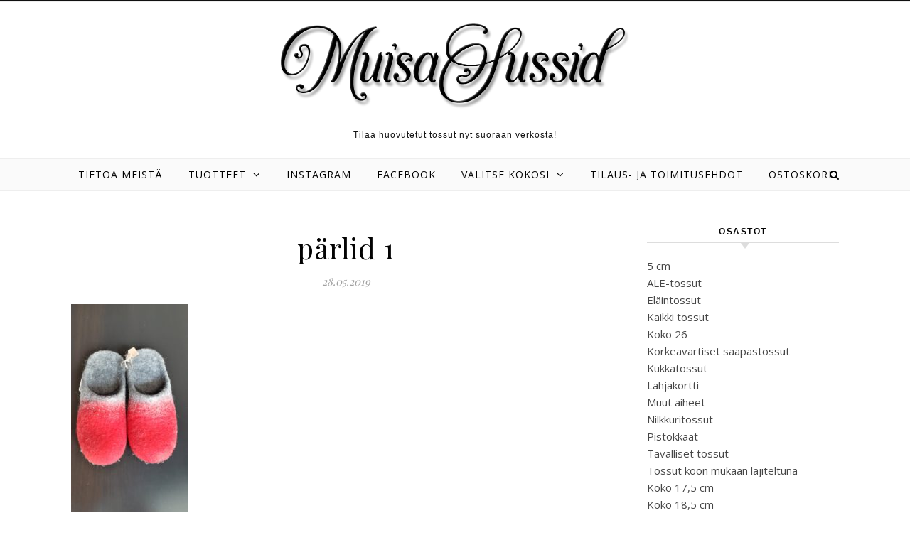

--- FILE ---
content_type: text/html; charset=UTF-8
request_url: https://muisasussid.com/parlid-1-2/
body_size: 15013
content:
<!DOCTYPE html>
<html lang="fi">
<head>
<meta charset="UTF-8">
<meta name="viewport" content="width=device-width, initial-scale=1.0" />
<link rel="profile" href="http://gmpg.org/xfn/11">
<title>pärlid 1 &#8211; MuisaSussid</title>
<meta name='robots' content='max-image-preview:large' />
<link rel='dns-prefetch' href='//stats.wp.com' />
<link rel='dns-prefetch' href='//fonts.googleapis.com' />
<link rel='dns-prefetch' href='//v0.wordpress.com' />
<link rel="alternate" type="application/rss+xml" title="MuisaSussid &raquo; syöte" href="https://muisasussid.com/feed/" />
<link rel="alternate" type="application/rss+xml" title="MuisaSussid &raquo; kommenttien syöte" href="https://muisasussid.com/comments/feed/" />
<link rel="alternate" type="application/rss+xml" title="MuisaSussid &raquo; pärlid 1 kommenttien syöte" href="https://muisasussid.com/feed/?attachment_id=507" />
<link rel="alternate" title="oEmbed (JSON)" type="application/json+oembed" href="https://muisasussid.com/wp-json/oembed/1.0/embed?url=https%3A%2F%2Fmuisasussid.com%2Fparlid-1-2%2F" />
<link rel="alternate" title="oEmbed (XML)" type="text/xml+oembed" href="https://muisasussid.com/wp-json/oembed/1.0/embed?url=https%3A%2F%2Fmuisasussid.com%2Fparlid-1-2%2F&#038;format=xml" />
<style id='wp-img-auto-sizes-contain-inline-css' type='text/css'>
img:is([sizes=auto i],[sizes^="auto," i]){contain-intrinsic-size:3000px 1500px}
/*# sourceURL=wp-img-auto-sizes-contain-inline-css */
</style>
<style id='wp-emoji-styles-inline-css' type='text/css'>

	img.wp-smiley, img.emoji {
		display: inline !important;
		border: none !important;
		box-shadow: none !important;
		height: 1em !important;
		width: 1em !important;
		margin: 0 0.07em !important;
		vertical-align: -0.1em !important;
		background: none !important;
		padding: 0 !important;
	}
/*# sourceURL=wp-emoji-styles-inline-css */
</style>
<style id='wp-block-library-inline-css' type='text/css'>
:root{--wp-block-synced-color:#7a00df;--wp-block-synced-color--rgb:122,0,223;--wp-bound-block-color:var(--wp-block-synced-color);--wp-editor-canvas-background:#ddd;--wp-admin-theme-color:#007cba;--wp-admin-theme-color--rgb:0,124,186;--wp-admin-theme-color-darker-10:#006ba1;--wp-admin-theme-color-darker-10--rgb:0,107,160.5;--wp-admin-theme-color-darker-20:#005a87;--wp-admin-theme-color-darker-20--rgb:0,90,135;--wp-admin-border-width-focus:2px}@media (min-resolution:192dpi){:root{--wp-admin-border-width-focus:1.5px}}.wp-element-button{cursor:pointer}:root .has-very-light-gray-background-color{background-color:#eee}:root .has-very-dark-gray-background-color{background-color:#313131}:root .has-very-light-gray-color{color:#eee}:root .has-very-dark-gray-color{color:#313131}:root .has-vivid-green-cyan-to-vivid-cyan-blue-gradient-background{background:linear-gradient(135deg,#00d084,#0693e3)}:root .has-purple-crush-gradient-background{background:linear-gradient(135deg,#34e2e4,#4721fb 50%,#ab1dfe)}:root .has-hazy-dawn-gradient-background{background:linear-gradient(135deg,#faaca8,#dad0ec)}:root .has-subdued-olive-gradient-background{background:linear-gradient(135deg,#fafae1,#67a671)}:root .has-atomic-cream-gradient-background{background:linear-gradient(135deg,#fdd79a,#004a59)}:root .has-nightshade-gradient-background{background:linear-gradient(135deg,#330968,#31cdcf)}:root .has-midnight-gradient-background{background:linear-gradient(135deg,#020381,#2874fc)}:root{--wp--preset--font-size--normal:16px;--wp--preset--font-size--huge:42px}.has-regular-font-size{font-size:1em}.has-larger-font-size{font-size:2.625em}.has-normal-font-size{font-size:var(--wp--preset--font-size--normal)}.has-huge-font-size{font-size:var(--wp--preset--font-size--huge)}.has-text-align-center{text-align:center}.has-text-align-left{text-align:left}.has-text-align-right{text-align:right}.has-fit-text{white-space:nowrap!important}#end-resizable-editor-section{display:none}.aligncenter{clear:both}.items-justified-left{justify-content:flex-start}.items-justified-center{justify-content:center}.items-justified-right{justify-content:flex-end}.items-justified-space-between{justify-content:space-between}.screen-reader-text{border:0;clip-path:inset(50%);height:1px;margin:-1px;overflow:hidden;padding:0;position:absolute;width:1px;word-wrap:normal!important}.screen-reader-text:focus{background-color:#ddd;clip-path:none;color:#444;display:block;font-size:1em;height:auto;left:5px;line-height:normal;padding:15px 23px 14px;text-decoration:none;top:5px;width:auto;z-index:100000}html :where(.has-border-color){border-style:solid}html :where([style*=border-top-color]){border-top-style:solid}html :where([style*=border-right-color]){border-right-style:solid}html :where([style*=border-bottom-color]){border-bottom-style:solid}html :where([style*=border-left-color]){border-left-style:solid}html :where([style*=border-width]){border-style:solid}html :where([style*=border-top-width]){border-top-style:solid}html :where([style*=border-right-width]){border-right-style:solid}html :where([style*=border-bottom-width]){border-bottom-style:solid}html :where([style*=border-left-width]){border-left-style:solid}html :where(img[class*=wp-image-]){height:auto;max-width:100%}:where(figure){margin:0 0 1em}html :where(.is-position-sticky){--wp-admin--admin-bar--position-offset:var(--wp-admin--admin-bar--height,0px)}@media screen and (max-width:600px){html :where(.is-position-sticky){--wp-admin--admin-bar--position-offset:0px}}

/*# sourceURL=wp-block-library-inline-css */
</style><link rel='stylesheet' id='wc-blocks-style-css' href='https://muisasussid.com/wp-content/plugins/woocommerce/assets/client/blocks/wc-blocks.css?ver=wc-9.6.1' type='text/css' media='all' />
<style id='global-styles-inline-css' type='text/css'>
:root{--wp--preset--aspect-ratio--square: 1;--wp--preset--aspect-ratio--4-3: 4/3;--wp--preset--aspect-ratio--3-4: 3/4;--wp--preset--aspect-ratio--3-2: 3/2;--wp--preset--aspect-ratio--2-3: 2/3;--wp--preset--aspect-ratio--16-9: 16/9;--wp--preset--aspect-ratio--9-16: 9/16;--wp--preset--color--black: #000000;--wp--preset--color--cyan-bluish-gray: #abb8c3;--wp--preset--color--white: #ffffff;--wp--preset--color--pale-pink: #f78da7;--wp--preset--color--vivid-red: #cf2e2e;--wp--preset--color--luminous-vivid-orange: #ff6900;--wp--preset--color--luminous-vivid-amber: #fcb900;--wp--preset--color--light-green-cyan: #7bdcb5;--wp--preset--color--vivid-green-cyan: #00d084;--wp--preset--color--pale-cyan-blue: #8ed1fc;--wp--preset--color--vivid-cyan-blue: #0693e3;--wp--preset--color--vivid-purple: #9b51e0;--wp--preset--gradient--vivid-cyan-blue-to-vivid-purple: linear-gradient(135deg,rgb(6,147,227) 0%,rgb(155,81,224) 100%);--wp--preset--gradient--light-green-cyan-to-vivid-green-cyan: linear-gradient(135deg,rgb(122,220,180) 0%,rgb(0,208,130) 100%);--wp--preset--gradient--luminous-vivid-amber-to-luminous-vivid-orange: linear-gradient(135deg,rgb(252,185,0) 0%,rgb(255,105,0) 100%);--wp--preset--gradient--luminous-vivid-orange-to-vivid-red: linear-gradient(135deg,rgb(255,105,0) 0%,rgb(207,46,46) 100%);--wp--preset--gradient--very-light-gray-to-cyan-bluish-gray: linear-gradient(135deg,rgb(238,238,238) 0%,rgb(169,184,195) 100%);--wp--preset--gradient--cool-to-warm-spectrum: linear-gradient(135deg,rgb(74,234,220) 0%,rgb(151,120,209) 20%,rgb(207,42,186) 40%,rgb(238,44,130) 60%,rgb(251,105,98) 80%,rgb(254,248,76) 100%);--wp--preset--gradient--blush-light-purple: linear-gradient(135deg,rgb(255,206,236) 0%,rgb(152,150,240) 100%);--wp--preset--gradient--blush-bordeaux: linear-gradient(135deg,rgb(254,205,165) 0%,rgb(254,45,45) 50%,rgb(107,0,62) 100%);--wp--preset--gradient--luminous-dusk: linear-gradient(135deg,rgb(255,203,112) 0%,rgb(199,81,192) 50%,rgb(65,88,208) 100%);--wp--preset--gradient--pale-ocean: linear-gradient(135deg,rgb(255,245,203) 0%,rgb(182,227,212) 50%,rgb(51,167,181) 100%);--wp--preset--gradient--electric-grass: linear-gradient(135deg,rgb(202,248,128) 0%,rgb(113,206,126) 100%);--wp--preset--gradient--midnight: linear-gradient(135deg,rgb(2,3,129) 0%,rgb(40,116,252) 100%);--wp--preset--font-size--small: 13px;--wp--preset--font-size--medium: 20px;--wp--preset--font-size--large: 36px;--wp--preset--font-size--x-large: 42px;--wp--preset--font-family--inter: "Inter", sans-serif;--wp--preset--font-family--cardo: Cardo;--wp--preset--spacing--20: 0.44rem;--wp--preset--spacing--30: 0.67rem;--wp--preset--spacing--40: 1rem;--wp--preset--spacing--50: 1.5rem;--wp--preset--spacing--60: 2.25rem;--wp--preset--spacing--70: 3.38rem;--wp--preset--spacing--80: 5.06rem;--wp--preset--shadow--natural: 6px 6px 9px rgba(0, 0, 0, 0.2);--wp--preset--shadow--deep: 12px 12px 50px rgba(0, 0, 0, 0.4);--wp--preset--shadow--sharp: 6px 6px 0px rgba(0, 0, 0, 0.2);--wp--preset--shadow--outlined: 6px 6px 0px -3px rgb(255, 255, 255), 6px 6px rgb(0, 0, 0);--wp--preset--shadow--crisp: 6px 6px 0px rgb(0, 0, 0);}:where(.is-layout-flex){gap: 0.5em;}:where(.is-layout-grid){gap: 0.5em;}body .is-layout-flex{display: flex;}.is-layout-flex{flex-wrap: wrap;align-items: center;}.is-layout-flex > :is(*, div){margin: 0;}body .is-layout-grid{display: grid;}.is-layout-grid > :is(*, div){margin: 0;}:where(.wp-block-columns.is-layout-flex){gap: 2em;}:where(.wp-block-columns.is-layout-grid){gap: 2em;}:where(.wp-block-post-template.is-layout-flex){gap: 1.25em;}:where(.wp-block-post-template.is-layout-grid){gap: 1.25em;}.has-black-color{color: var(--wp--preset--color--black) !important;}.has-cyan-bluish-gray-color{color: var(--wp--preset--color--cyan-bluish-gray) !important;}.has-white-color{color: var(--wp--preset--color--white) !important;}.has-pale-pink-color{color: var(--wp--preset--color--pale-pink) !important;}.has-vivid-red-color{color: var(--wp--preset--color--vivid-red) !important;}.has-luminous-vivid-orange-color{color: var(--wp--preset--color--luminous-vivid-orange) !important;}.has-luminous-vivid-amber-color{color: var(--wp--preset--color--luminous-vivid-amber) !important;}.has-light-green-cyan-color{color: var(--wp--preset--color--light-green-cyan) !important;}.has-vivid-green-cyan-color{color: var(--wp--preset--color--vivid-green-cyan) !important;}.has-pale-cyan-blue-color{color: var(--wp--preset--color--pale-cyan-blue) !important;}.has-vivid-cyan-blue-color{color: var(--wp--preset--color--vivid-cyan-blue) !important;}.has-vivid-purple-color{color: var(--wp--preset--color--vivid-purple) !important;}.has-black-background-color{background-color: var(--wp--preset--color--black) !important;}.has-cyan-bluish-gray-background-color{background-color: var(--wp--preset--color--cyan-bluish-gray) !important;}.has-white-background-color{background-color: var(--wp--preset--color--white) !important;}.has-pale-pink-background-color{background-color: var(--wp--preset--color--pale-pink) !important;}.has-vivid-red-background-color{background-color: var(--wp--preset--color--vivid-red) !important;}.has-luminous-vivid-orange-background-color{background-color: var(--wp--preset--color--luminous-vivid-orange) !important;}.has-luminous-vivid-amber-background-color{background-color: var(--wp--preset--color--luminous-vivid-amber) !important;}.has-light-green-cyan-background-color{background-color: var(--wp--preset--color--light-green-cyan) !important;}.has-vivid-green-cyan-background-color{background-color: var(--wp--preset--color--vivid-green-cyan) !important;}.has-pale-cyan-blue-background-color{background-color: var(--wp--preset--color--pale-cyan-blue) !important;}.has-vivid-cyan-blue-background-color{background-color: var(--wp--preset--color--vivid-cyan-blue) !important;}.has-vivid-purple-background-color{background-color: var(--wp--preset--color--vivid-purple) !important;}.has-black-border-color{border-color: var(--wp--preset--color--black) !important;}.has-cyan-bluish-gray-border-color{border-color: var(--wp--preset--color--cyan-bluish-gray) !important;}.has-white-border-color{border-color: var(--wp--preset--color--white) !important;}.has-pale-pink-border-color{border-color: var(--wp--preset--color--pale-pink) !important;}.has-vivid-red-border-color{border-color: var(--wp--preset--color--vivid-red) !important;}.has-luminous-vivid-orange-border-color{border-color: var(--wp--preset--color--luminous-vivid-orange) !important;}.has-luminous-vivid-amber-border-color{border-color: var(--wp--preset--color--luminous-vivid-amber) !important;}.has-light-green-cyan-border-color{border-color: var(--wp--preset--color--light-green-cyan) !important;}.has-vivid-green-cyan-border-color{border-color: var(--wp--preset--color--vivid-green-cyan) !important;}.has-pale-cyan-blue-border-color{border-color: var(--wp--preset--color--pale-cyan-blue) !important;}.has-vivid-cyan-blue-border-color{border-color: var(--wp--preset--color--vivid-cyan-blue) !important;}.has-vivid-purple-border-color{border-color: var(--wp--preset--color--vivid-purple) !important;}.has-vivid-cyan-blue-to-vivid-purple-gradient-background{background: var(--wp--preset--gradient--vivid-cyan-blue-to-vivid-purple) !important;}.has-light-green-cyan-to-vivid-green-cyan-gradient-background{background: var(--wp--preset--gradient--light-green-cyan-to-vivid-green-cyan) !important;}.has-luminous-vivid-amber-to-luminous-vivid-orange-gradient-background{background: var(--wp--preset--gradient--luminous-vivid-amber-to-luminous-vivid-orange) !important;}.has-luminous-vivid-orange-to-vivid-red-gradient-background{background: var(--wp--preset--gradient--luminous-vivid-orange-to-vivid-red) !important;}.has-very-light-gray-to-cyan-bluish-gray-gradient-background{background: var(--wp--preset--gradient--very-light-gray-to-cyan-bluish-gray) !important;}.has-cool-to-warm-spectrum-gradient-background{background: var(--wp--preset--gradient--cool-to-warm-spectrum) !important;}.has-blush-light-purple-gradient-background{background: var(--wp--preset--gradient--blush-light-purple) !important;}.has-blush-bordeaux-gradient-background{background: var(--wp--preset--gradient--blush-bordeaux) !important;}.has-luminous-dusk-gradient-background{background: var(--wp--preset--gradient--luminous-dusk) !important;}.has-pale-ocean-gradient-background{background: var(--wp--preset--gradient--pale-ocean) !important;}.has-electric-grass-gradient-background{background: var(--wp--preset--gradient--electric-grass) !important;}.has-midnight-gradient-background{background: var(--wp--preset--gradient--midnight) !important;}.has-small-font-size{font-size: var(--wp--preset--font-size--small) !important;}.has-medium-font-size{font-size: var(--wp--preset--font-size--medium) !important;}.has-large-font-size{font-size: var(--wp--preset--font-size--large) !important;}.has-x-large-font-size{font-size: var(--wp--preset--font-size--x-large) !important;}
/*# sourceURL=global-styles-inline-css */
</style>

<style id='classic-theme-styles-inline-css' type='text/css'>
/*! This file is auto-generated */
.wp-block-button__link{color:#fff;background-color:#32373c;border-radius:9999px;box-shadow:none;text-decoration:none;padding:calc(.667em + 2px) calc(1.333em + 2px);font-size:1.125em}.wp-block-file__button{background:#32373c;color:#fff;text-decoration:none}
/*# sourceURL=/wp-includes/css/classic-themes.min.css */
</style>
<link rel='stylesheet' id='woocommerce-layout-css' href='https://muisasussid.com/wp-content/plugins/woocommerce/assets/css/woocommerce-layout.css?ver=9.6.1' type='text/css' media='all' />
<style id='woocommerce-layout-inline-css' type='text/css'>

	.infinite-scroll .woocommerce-pagination {
		display: none;
	}
/*# sourceURL=woocommerce-layout-inline-css */
</style>
<link rel='stylesheet' id='woocommerce-smallscreen-css' href='https://muisasussid.com/wp-content/plugins/woocommerce/assets/css/woocommerce-smallscreen.css?ver=9.6.1' type='text/css' media='only screen and (max-width: 768px)' />
<link rel='stylesheet' id='woocommerce-general-css' href='https://muisasussid.com/wp-content/plugins/woocommerce/assets/css/woocommerce.css?ver=9.6.1' type='text/css' media='all' />
<style id='woocommerce-inline-inline-css' type='text/css'>
.woocommerce form .form-row .required { visibility: visible; }
/*# sourceURL=woocommerce-inline-inline-css */
</style>
<link rel='stylesheet' id='brands-styles-css' href='https://muisasussid.com/wp-content/plugins/woocommerce/assets/css/brands.css?ver=9.6.1' type='text/css' media='all' />
<link rel='stylesheet' id='savona-style-css' href='https://muisasussid.com/wp-content/themes/savona/style.css?ver=6.9' type='text/css' media='all' />
<link rel='stylesheet' id='savona-classic-style-css' href='https://muisasussid.com/wp-content/themes/savona-classic/style.css?ver=1.0.1' type='text/css' media='all' />
<link rel='stylesheet' id='fontawesome-css' href='https://muisasussid.com/wp-content/themes/savona/assets/css/font-awesome.css?ver=6.9' type='text/css' media='all' />
<link rel='stylesheet' id='fontello-css' href='https://muisasussid.com/wp-content/themes/savona/assets/css/fontello.css?ver=6.9' type='text/css' media='all' />
<link rel='stylesheet' id='slick-css' href='https://muisasussid.com/wp-content/themes/savona/assets/css/slick.css?ver=6.9' type='text/css' media='all' />
<link rel='stylesheet' id='scrollbar-css' href='https://muisasussid.com/wp-content/themes/savona/assets/css/perfect-scrollbar.css?ver=6.9' type='text/css' media='all' />
<link rel='stylesheet' id='savona-woocommerce-css' href='https://muisasussid.com/wp-content/themes/savona/assets/css/woocommerce.css?ver=6.9' type='text/css' media='all' />
<link rel='stylesheet' id='savona-responsive-css' href='https://muisasussid.com/wp-content/themes/savona/assets/css/responsive.css?ver=6.9' type='text/css' media='all' />
<link rel='stylesheet' id='savona-playfair-font-css' href='//fonts.googleapis.com/css?family=Playfair+Display%3A400%2C700&#038;ver=1.0.0' type='text/css' media='all' />
<link rel='stylesheet' id='savona-opensans-font-css' href='//fonts.googleapis.com/css?family=Open+Sans%3A400italic%2C400%2C600italic%2C600%2C700italic%2C700&#038;ver=1.0.0' type='text/css' media='all' />
<link rel='stylesheet' id='cart-tab-styles-css' href='https://muisasussid.com/wp-content/plugins/woocommerce-cart-tab/includes/../assets/css/style.css?ver=1.1.2' type='text/css' media='all' />
<style id='cart-tab-styles-inline-css' type='text/css'>

			.woocommerce-cart-tab-container {
				background-color: #f8f8f8;
			}

			.woocommerce-cart-tab,
			.woocommerce-cart-tab-container .widget_shopping_cart .widgettitle,
			.woocommerce-cart-tab-container .widget_shopping_cart .buttons {
				background-color: #ffffff;
			}

			.woocommerce-cart-tab,
			.woocommerce-cart-tab:hover {
				color: #ffffff;
			}

			.woocommerce-cart-tab__contents {
				background-color: #333333;
			}

			.woocommerce-cart-tab__icon-bag {
				fill: #333333;
			}
/*# sourceURL=cart-tab-styles-inline-css */
</style>
<script type="text/javascript" src="https://muisasussid.com/wp-includes/js/jquery/jquery.min.js?ver=3.7.1" id="jquery-core-js"></script>
<script type="text/javascript" src="https://muisasussid.com/wp-includes/js/jquery/jquery-migrate.min.js?ver=3.4.1" id="jquery-migrate-js"></script>
<script type="text/javascript" src="https://muisasussid.com/wp-content/plugins/woocommerce/assets/js/jquery-blockui/jquery.blockUI.min.js?ver=2.7.0-wc.9.6.1" id="jquery-blockui-js" defer="defer" data-wp-strategy="defer"></script>
<script type="text/javascript" id="wc-add-to-cart-js-extra">
/* <![CDATA[ */
var wc_add_to_cart_params = {"ajax_url":"/wp-admin/admin-ajax.php","wc_ajax_url":"/?wc-ajax=%%endpoint%%","i18n_view_cart":"N\u00e4yt\u00e4 ostoskori","cart_url":"https://muisasussid.com/cart/","is_cart":"","cart_redirect_after_add":"no"};
//# sourceURL=wc-add-to-cart-js-extra
/* ]]> */
</script>
<script type="text/javascript" src="https://muisasussid.com/wp-content/plugins/woocommerce/assets/js/frontend/add-to-cart.min.js?ver=9.6.1" id="wc-add-to-cart-js" defer="defer" data-wp-strategy="defer"></script>
<script type="text/javascript" src="https://muisasussid.com/wp-content/plugins/woocommerce/assets/js/js-cookie/js.cookie.min.js?ver=2.1.4-wc.9.6.1" id="js-cookie-js" defer="defer" data-wp-strategy="defer"></script>
<script type="text/javascript" id="woocommerce-js-extra">
/* <![CDATA[ */
var woocommerce_params = {"ajax_url":"/wp-admin/admin-ajax.php","wc_ajax_url":"/?wc-ajax=%%endpoint%%"};
//# sourceURL=woocommerce-js-extra
/* ]]> */
</script>
<script type="text/javascript" src="https://muisasussid.com/wp-content/plugins/woocommerce/assets/js/frontend/woocommerce.min.js?ver=9.6.1" id="woocommerce-js" defer="defer" data-wp-strategy="defer"></script>
<script type="text/javascript" src="https://muisasussid.com/wp-content/plugins/woocommerce-cart-tab/includes/../assets/js/cart-tab.min.js?ver=1.1.2" id="cart-tab-script-js"></script>
<link rel="https://api.w.org/" href="https://muisasussid.com/wp-json/" /><link rel="alternate" title="JSON" type="application/json" href="https://muisasussid.com/wp-json/wp/v2/media/507" /><link rel="EditURI" type="application/rsd+xml" title="RSD" href="https://muisasussid.com/xmlrpc.php?rsd" />
<meta name="generator" content="WordPress 6.9" />
<meta name="generator" content="WooCommerce 9.6.1" />
<link rel="canonical" href="https://muisasussid.com/parlid-1-2/" />
<link rel='shortlink' href='https://wp.me/aaEdFP-8b' />
	<style>img#wpstats{display:none}</style>
		<style id="savona_dynamic_css">body {background-color: #ffffff;}#top-bar {background-color: #000000;}#top-bar a {color: #ffffff;}#top-bar a:hover,#top-bar li.current-menu-item > a,#top-bar li.current-menu-ancestor > a,#top-bar .sub-menu li.current-menu-item > a,#top-bar .sub-menu li.current-menu-ancestor> a {color: #dddddd;}#top-menu .sub-menu,#top-menu .sub-menu a {background-color: #000000;border-color: rgba(255,255,255, 0.05);}.header-logo a,.site-description {color: #111;}.entry-header {background-color: #ffffff;}#featured-links h4 {background-color: rgba(255,255,255, 0.85);color: #000000;}#main-nav a,#main-nav i,#main-nav #s {color: #000000;}.main-nav-sidebar span,.sidebar-alt-close-btn span {background-color: #000000;}#main-nav a:hover,#main-nav i:hover,#main-nav li.current-menu-item > a,#main-nav li.current-menu-ancestor > a,#main-nav .sub-menu li.current-menu-item > a,#main-nav .sub-menu li.current-menu-ancestor> a {color: #999999;}.main-nav-sidebar:hover span {background-color: #999999;}#main-menu .sub-menu,#main-menu .sub-menu a {background-color: #ffffff;border-color: rgba(0,0,0, 0.05);}#main-nav #s {background-color: #ffffff;}#main-nav #s::-webkit-input-placeholder { /* Chrome/Opera/Safari */color: rgba(0,0,0, 0.7);}#main-nav #s::-moz-placeholder { /* Firefox 19+ */color: rgba(0,0,0, 0.7);}#main-nav #s:-ms-input-placeholder { /* IE 10+ */color: rgba(0,0,0, 0.7);}#main-nav #s:-moz-placeholder { /* Firefox 18- */color: rgba(0,0,0, 0.7);}/* Background */.sidebar-alt,#featured-links,.main-content,#featured-slider,#page-content select,#page-content input,#page-content textarea {background-color: #ffffff;}/* Text */#page-content,#page-content select,#page-content input,#page-content textarea,#page-content .post-author a,#page-content .savona-widget a,#page-content .comment-author {color: #464646;}/* Title */#page-content h1 a,#page-content h1,#page-content h2,#page-content h3,#page-content h4,#page-content h5,#page-content h6,.post-content > p:first-child:first-letter,#page-content .author-description h4 a,#page-content .related-posts h4 a,#page-content .blog-pagination .previous-page a,#page-content .blog-pagination .next-page a,blockquote,#page-content .post-share a {color: #030303;}#page-content h1 a:hover {color: rgba(3,3,3, 0.75);}/* Meta */#page-content .post-date,#page-content .post-comments,#page-content .post-author,#page-content .related-post-date,#page-content .comment-meta a,#page-content .author-share a,#page-content .post-tags a,#page-content .tagcloud a,.widget_categories li,.widget_archive li,.ahse-subscribe-box p,.rpwwt-post-author,.rpwwt-post-categories,.rpwwt-post-date,.rpwwt-post-comments-number {color: #a1a1a1;}#page-content input::-webkit-input-placeholder { /* Chrome/Opera/Safari */color: #a1a1a1;}#page-content input::-moz-placeholder { /* Firefox 19+ */color: #a1a1a1;}#page-content input:-ms-input-placeholder { /* IE 10+ */color: #a1a1a1;}#page-content input:-moz-placeholder { /* Firefox 18- */color: #a1a1a1;}/* Accent */#page-content a,.post-categories {color: #999999;}.ps-container > .ps-scrollbar-y-rail > .ps-scrollbar-y {background: #999999;}#page-content a:hover {color: rgba(153,153,153, 0.8);}blockquote {border-color: #999999;}/* Selection */::-moz-selection {color: #ffffff;background: #999999;}::selection {color: #ffffff;background: #999999;}/* Border */#page-content .post-footer,#page-content .author-description,#page-content .related-posts,#page-content .entry-comments,#page-content .savona-widget li,#page-content #wp-calendar,#page-content #wp-calendar caption,#page-content #wp-calendar tbody td,#page-content .widget_nav_menu li a,#page-content .tagcloud a,#page-content select,#page-content input,#page-content textarea,.widget-title h2:before,.widget-title h2:after,.post-tags a,.gallery-caption,.wp-caption-text,table tr,table th,table td,pre {border-color: #e8e8e8;}hr {background-color: #e8e8e8;}/* Buttons */.widget_search i,.widget_search #searchsubmit,.single-navigation i,#page-content .submit,#page-content .blog-pagination.numeric a,#page-content .blog-pagination.load-more a,#page-content .savona-subscribe-box input[type="submit"],#page-content .widget_wysija input[type="submit"],#page-content .post-password-form input[type="submit"],#page-content .wpcf7 [type="submit"] {color: #ffffff;background-color: #333333;}.single-navigation i:hover,#page-content .submit:hover,#page-content .blog-pagination.numeric a:hover,#page-content .blog-pagination.numeric span,#page-content .blog-pagination.load-more a:hover,#page-content .savona-subscribe-box input[type="submit"]:hover,#page-content .widget_wysija input[type="submit"]:hover,#page-content .post-password-form input[type="submit"]:hover,#page-content .wpcf7 [type="submit"]:hover {color: #ffffff;background-color: #999999;}/* Image Overlay */.image-overlay,#infscr-loading,#page-content h4.image-overlay {color: #ffffff;background-color: rgba(73,73,73, 0.3);}.image-overlay a,.post-slider .prev-arrow,.post-slider .next-arrow,#page-content .image-overlay a,#featured-slider .slick-arrow,#featured-slider .slider-dots {color: #ffffff;}.slide-caption {background: rgba(255,255,255, 0.95);}#featured-slider .slick-active {background: #ffffff;}#page-footer,#page-footer select,#page-footer input,#page-footer textarea {background-color: #f6f6f6;color: #333333;}#page-footer,#page-footer a,#page-footer select,#page-footer input,#page-footer textarea {color: #333333;}#page-footer #s::-webkit-input-placeholder { /* Chrome/Opera/Safari */color: #333333;}#page-footer #s::-moz-placeholder { /* Firefox 19+ */color: #333333;}#page-footer #s:-ms-input-placeholder { /* IE 10+ */color: #333333;}#page-footer #s:-moz-placeholder { /* Firefox 18- */color: #333333;}/* Title */#page-footer h1,#page-footer h2,#page-footer h3,#page-footer h4,#page-footer h5,#page-footer h6 {color: #111111;}#page-footer a:hover {color: #999999;}/* Border */#page-footer a,#page-footer .savona-widget li,#page-footer #wp-calendar,#page-footer #wp-calendar caption,#page-footer #wp-calendar tbody td,#page-footer .widget_nav_menu li a,#page-footer select,#page-footer input,#page-footer textarea,#page-footer .widget-title h2:before,#page-footer .widget-title h2:after,.footer-widgets {border-color: #e0dbdb;}#page-footer hr {background-color: #e0dbdb;}.savona-preloader-wrap {background-color: #333333;}.boxed-wrapper {max-width: 1160px;}.sidebar-alt {width: 340px;left: -340px; padding: 85px 35px 0px;}.sidebar-left,.sidebar-right {width: 307px;}[data-layout*="rsidebar"] .main-container,[data-layout*="lsidebar"] .main-container {width: calc(100% - 307px);width: -webkit-calc(100% - 307px);}[data-layout*="lrsidebar"] .main-container {width: calc(100% - 614px);width: -webkit-calc(100% - 614px);}[data-layout*="fullwidth"] .main-container {width: 100%;}#top-bar > div,#main-nav > div,#featured-slider.boxed-wrapper,#featured-links,.main-content,.page-footer-inner {padding-left: 40px;padding-right: 40px;}#top-menu {float: left;}.top-bar-socials {float: right;}.entry-header {background-image:url();}.logo-img {max-width: 500px;}#main-nav {text-align: center;}.main-nav-sidebar {position: absolute;top: 0px;left: 40px;z-index: 1;}.main-nav-icons {position: absolute;top: 0px;right: 40px;z-index: 2;}#featured-slider.boxed-wrapper {padding-top: 41px;}#featured-links .featured-link {margin-right: 30px;}#featured-links .featured-link:last-of-type {margin-right: 0;}#featured-links .featured-link {width: calc( (100% - -30px) / 0);width: -webkit-calc( (100% - -30px) / 0);}.blog-grid > li {margin-bottom: 30px;}[data-layout*="col2"] .blog-grid > li,[data-layout*="col3"] .blog-grid > li,[data-layout*="col4"] .blog-grid > li {display: inline-block;vertical-align: top;margin-right: 37px;}[data-layout*="col2"] .blog-grid > li:nth-of-type(2n+2),[data-layout*="col3"] .blog-grid > li:nth-of-type(3n+3),[data-layout*="col4"] .blog-grid > li:nth-of-type(4n+4) {margin-right: 0;}[data-layout*="col1"] .blog-grid > li {width: 100%;}[data-layout*="col2"] .blog-grid > li {width: calc((100% - 37px ) /2);width: -webkit-calc((100% - 37px ) /2);}[data-layout*="col3"] .blog-grid > li {width: calc((100% - 2 * 37px ) /3);width: -webkit-calc((100% - 2 * 37px ) /3);}[data-layout*="col4"] .blog-grid > li {width: calc((100% - 3 * 37px ) /4);width: -webkit-calc((100% - 3 * 37px ) /4);}[data-layout*="rsidebar"] .sidebar-right {padding-left: 37px;}[data-layout*="lsidebar"] .sidebar-left {padding-right: 37px;}[data-layout*="lrsidebar"] .sidebar-right {padding-left: 37px;}[data-layout*="lrsidebar"] .sidebar-left {padding-right: 37px;}.post-content > p:first-child:first-letter { /* MOD */float: left;margin: 0px 12px 0 0;font-size: 80px;line-height: 65px;text-align: center;}@-moz-document url-prefix() {.post-content > p:first-child:first-letter {margin-top: 10px !important;}}.footer-widgets > .savona-widget {width: 30%;margin-right: 5%;}.footer-widgets > .savona-widget:nth-child(3n+3) {margin-right: 0;}.footer-widgets > .savona-widget:nth-child(3n+4) {clear: both;}.copyright-info {float: right;}.footer-socials {float: left;}.woocommerce div.product .stock,.woocommerce div.product p.price,.woocommerce div.product span.price,.woocommerce ul.products li.product .price,.woocommerce-Reviews .woocommerce-review__author,.woocommerce form .form-row .required,.woocommerce form .form-row.woocommerce-invalid label,.woocommerce #page-content div.product .woocommerce-tabs ul.tabs li a {color: #464646;}.woocommerce a.remove:hover {color: #464646 !important;}.woocommerce a.remove,.woocommerce .product_meta,#page-content .woocommerce-breadcrumb,#page-content .woocommerce-review-link,#page-content .woocommerce-breadcrumb a,#page-content .woocommerce-MyAccount-navigation-link a,.woocommerce .woocommerce-info:before,.woocommerce #page-content .woocommerce-result-count,.woocommerce-page #page-content .woocommerce-result-count,.woocommerce-Reviews .woocommerce-review__published-date,.woocommerce .product_list_widget .quantity,.woocommerce .widget_products .amount,.woocommerce .widget_price_filter .price_slider_amount,.woocommerce .widget_recently_viewed_products .amount,.woocommerce .widget_top_rated_products .amount,.woocommerce .widget_recent_reviews .reviewer {color: #a1a1a1;}.woocommerce a.remove {color: #a1a1a1 !important;}p.demo_store,.woocommerce-store-notice,.woocommerce span.onsale { background-color: #999999;}.woocommerce .star-rating::before,.woocommerce .star-rating span::before,.woocommerce #page-content ul.products li.product .button,#page-content .woocommerce ul.products li.product .button,#page-content .woocommerce-MyAccount-navigation-link.is-active a,#page-content .woocommerce-MyAccount-navigation-link a:hover { color: #999999;}.woocommerce form.login,.woocommerce form.register,.woocommerce-account fieldset,.woocommerce form.checkout_coupon,.woocommerce .woocommerce-info,.woocommerce .woocommerce-error,.woocommerce .woocommerce-message,.woocommerce .widget_shopping_cart .total,.woocommerce.widget_shopping_cart .total,.woocommerce-Reviews .comment_container,.woocommerce-cart #payment ul.payment_methods,#add_payment_method #payment ul.payment_methods,.woocommerce-checkout #payment ul.payment_methods,.woocommerce div.product .woocommerce-tabs ul.tabs::before,.woocommerce div.product .woocommerce-tabs ul.tabs::after,.woocommerce div.product .woocommerce-tabs ul.tabs li,.woocommerce .woocommerce-MyAccount-navigation-link,.select2-container--default .select2-selection--single {border-color: #e8e8e8;}.woocommerce-cart #payment,#add_payment_method #payment,.woocommerce-checkout #payment,.woocommerce .woocommerce-info,.woocommerce .woocommerce-error,.woocommerce .woocommerce-message,.woocommerce div.product .woocommerce-tabs ul.tabs li {background-color: rgba(232,232,232, 0.3);}.woocommerce-cart #payment div.payment_box::before,#add_payment_method #payment div.payment_box::before,.woocommerce-checkout #payment div.payment_box::before {border-color: rgba(232,232,232, 0.5);}.woocommerce-cart #payment div.payment_box,#add_payment_method #payment div.payment_box,.woocommerce-checkout #payment div.payment_box {background-color: rgba(232,232,232, 0.5);}#page-content .woocommerce input.button,#page-content .woocommerce a.button,#page-content .woocommerce a.button.alt,#page-content .woocommerce button.button.alt,#page-content .woocommerce input.button.alt,#page-content .woocommerce #respond input#submit.alt,.woocommerce #page-content .widget_product_search input[type="submit"],.woocommerce #page-content .woocommerce-message .button,.woocommerce #page-content a.button.alt,.woocommerce #page-content button.button.alt,.woocommerce #page-content #respond input#submit,.woocommerce #page-content .widget_price_filter .button,.woocommerce #page-content .woocommerce-message .button,.woocommerce-page #page-content .woocommerce-message .button,.woocommerce #page-content nav.woocommerce-pagination ul li a,.woocommerce #page-content nav.woocommerce-pagination ul li span {color: #ffffff;background-color: #333333;}#page-content .woocommerce input.button:hover,#page-content .woocommerce a.button:hover,#page-content .woocommerce a.button.alt:hover,#page-content .woocommerce button.button.alt:hover,#page-content .woocommerce input.button.alt:hover,#page-content .woocommerce #respond input#submit.alt:hover,.woocommerce #page-content .woocommerce-message .button:hover,.woocommerce #page-content a.button.alt:hover,.woocommerce #page-content button.button.alt:hover,.woocommerce #page-content #respond input#submit:hover,.woocommerce #page-content .widget_price_filter .button:hover,.woocommerce #page-content .woocommerce-message .button:hover,.woocommerce-page #page-content .woocommerce-message .button:hover,.woocommerce #page-content nav.woocommerce-pagination ul li a:hover,.woocommerce #page-content nav.woocommerce-pagination ul li span.current {color: #ffffff;background-color: #999999;}.woocommerce #page-content nav.woocommerce-pagination ul li a.prev,.woocommerce #page-content nav.woocommerce-pagination ul li a.next {color: #333333;}.woocommerce #page-content nav.woocommerce-pagination ul li a.prev:hover,.woocommerce #page-content nav.woocommerce-pagination ul li a.next:hover {color: #999999;}.woocommerce #page-content nav.woocommerce-pagination ul li a.prev:after,.woocommerce #page-content nav.woocommerce-pagination ul li a.next:after {color: #ffffff;}.woocommerce #page-content nav.woocommerce-pagination ul li a.prev:hover:after,.woocommerce #page-content nav.woocommerce-pagination ul li a.next:hover:after {color: #ffffff;}.cssload-cube{background-color:#ffffff;width:9px;height:9px;position:absolute;margin:auto;animation:cssload-cubemove 2s infinite ease-in-out;-o-animation:cssload-cubemove 2s infinite ease-in-out;-ms-animation:cssload-cubemove 2s infinite ease-in-out;-webkit-animation:cssload-cubemove 2s infinite ease-in-out;-moz-animation:cssload-cubemove 2s infinite ease-in-out}.cssload-cube1{left:13px;top:0;animation-delay:.1s;-o-animation-delay:.1s;-ms-animation-delay:.1s;-webkit-animation-delay:.1s;-moz-animation-delay:.1s}.cssload-cube2{left:25px;top:0;animation-delay:.2s;-o-animation-delay:.2s;-ms-animation-delay:.2s;-webkit-animation-delay:.2s;-moz-animation-delay:.2s}.cssload-cube3{left:38px;top:0;animation-delay:.3s;-o-animation-delay:.3s;-ms-animation-delay:.3s;-webkit-animation-delay:.3s;-moz-animation-delay:.3s}.cssload-cube4{left:0;top:13px;animation-delay:.1s;-o-animation-delay:.1s;-ms-animation-delay:.1s;-webkit-animation-delay:.1s;-moz-animation-delay:.1s}.cssload-cube5{left:13px;top:13px;animation-delay:.2s;-o-animation-delay:.2s;-ms-animation-delay:.2s;-webkit-animation-delay:.2s;-moz-animation-delay:.2s}.cssload-cube6{left:25px;top:13px;animation-delay:.3s;-o-animation-delay:.3s;-ms-animation-delay:.3s;-webkit-animation-delay:.3s;-moz-animation-delay:.3s}.cssload-cube7{left:38px;top:13px;animation-delay:.4s;-o-animation-delay:.4s;-ms-animation-delay:.4s;-webkit-animation-delay:.4s;-moz-animation-delay:.4s}.cssload-cube8{left:0;top:25px;animation-delay:.2s;-o-animation-delay:.2s;-ms-animation-delay:.2s;-webkit-animation-delay:.2s;-moz-animation-delay:.2s}.cssload-cube9{left:13px;top:25px;animation-delay:.3s;-o-animation-delay:.3s;-ms-animation-delay:.3s;-webkit-animation-delay:.3s;-moz-animation-delay:.3s}.cssload-cube10{left:25px;top:25px;animation-delay:.4s;-o-animation-delay:.4s;-ms-animation-delay:.4s;-webkit-animation-delay:.4s;-moz-animation-delay:.4s}.cssload-cube11{left:38px;top:25px;animation-delay:.5s;-o-animation-delay:.5s;-ms-animation-delay:.5s;-webkit-animation-delay:.5s;-moz-animation-delay:.5s}.cssload-cube12{left:0;top:38px;animation-delay:.3s;-o-animation-delay:.3s;-ms-animation-delay:.3s;-webkit-animation-delay:.3s;-moz-animation-delay:.3s}.cssload-cube13{left:13px;top:38px;animation-delay:.4s;-o-animation-delay:.4s;-ms-animation-delay:.4s;-webkit-animation-delay:.4s;-moz-animation-delay:.4s}.cssload-cube14{left:25px;top:38px;animation-delay:.5s;-o-animation-delay:.5s;-ms-animation-delay:.5s;-webkit-animation-delay:.5s;-moz-animation-delay:.5s}.cssload-cube15{left:38px;top:38px;animation-delay:.6s;-o-animation-delay:.6s;-ms-animation-delay:.6s;-webkit-animation-delay:.6s;-moz-animation-delay:.6s}.cssload-spinner{margin:auto;width:49px;height:49px;position:relative}@keyframes cssload-cubemove{35%{transform:scale(0.005)}50%{transform:scale(1.7)}65%{transform:scale(0.005)}}@-o-keyframes cssload-cubemove{35%{-o-transform:scale(0.005)}50%{-o-transform:scale(1.7)}65%{-o-transform:scale(0.005)}}@-ms-keyframes cssload-cubemove{35%{-ms-transform:scale(0.005)}50%{-ms-transform:scale(1.7)}65%{-ms-transform:scale(0.005)}}@-webkit-keyframes cssload-cubemove{35%{-webkit-transform:scale(0.005)}50%{-webkit-transform:scale(1.7)}65%{-webkit-transform:scale(0.005)}}@-moz-keyframes cssload-cubemove{35%{-moz-transform:scale(0.005)}50%{-moz-transform:scale(1.7)}65%{-moz-transform:scale(0.005)}}</style>	<noscript><style>.woocommerce-product-gallery{ opacity: 1 !important; }</style></noscript>
	<style type="text/css">.recentcomments a{display:inline !important;padding:0 !important;margin:0 !important;}</style>
<!-- Jetpack Open Graph Tags -->
<meta property="og:type" content="article" />
<meta property="og:title" content="pärlid 1" />
<meta property="og:url" content="https://muisasussid.com/parlid-1-2/" />
<meta property="og:description" content="Lisää artikkelissa, tutustu." />
<meta property="article:published_time" content="2019-05-28T10:53:03+00:00" />
<meta property="article:modified_time" content="2019-05-28T10:53:03+00:00" />
<meta property="og:site_name" content="MuisaSussid" />
<meta property="og:image" content="https://muisasussid.com/wp-content/uploads/2019/05/pärlid-1-1.jpg" />
<meta property="og:image:alt" content="" />
<meta property="og:locale" content="fi_FI" />
<meta name="twitter:text:title" content="pärlid 1" />
<meta name="twitter:image" content="https://muisasussid.com/wp-content/uploads/2019/05/pärlid-1-1.jpg?w=640" />
<meta name="twitter:card" content="summary_large_image" />
<meta name="twitter:description" content="Lisää artikkelissa, tutustu." />

<!-- End Jetpack Open Graph Tags -->
<style class='wp-fonts-local' type='text/css'>
@font-face{font-family:Inter;font-style:normal;font-weight:300 900;font-display:fallback;src:url('https://muisasussid.com/wp-content/plugins/woocommerce/assets/fonts/Inter-VariableFont_slnt,wght.woff2') format('woff2');font-stretch:normal;}
@font-face{font-family:Cardo;font-style:normal;font-weight:400;font-display:fallback;src:url('https://muisasussid.com/wp-content/plugins/woocommerce/assets/fonts/cardo_normal_400.woff2') format('woff2');}
</style>
<link rel="icon" href="https://muisasussid.com/wp-content/uploads/2021/02/cropped-muisasussid_favicon-32x32.gif" sizes="32x32" />
<link rel="icon" href="https://muisasussid.com/wp-content/uploads/2021/02/cropped-muisasussid_favicon-192x192.gif" sizes="192x192" />
<link rel="apple-touch-icon" href="https://muisasussid.com/wp-content/uploads/2021/02/cropped-muisasussid_favicon-180x180.gif" />
<meta name="msapplication-TileImage" content="https://muisasussid.com/wp-content/uploads/2021/02/cropped-muisasussid_favicon-270x270.gif" />
</head>

<body class="attachment wp-singular attachment-template-default single single-attachment postid-507 attachmentid-507 attachment-jpeg wp-custom-logo wp-theme-savona wp-child-theme-savona-classic theme-savona woocommerce-no-js">
	<!-- Preloader -->
	
	<!-- Page Wrapper -->
	<div id="page-wrap">
		
		<a class="skip-link screen-reader-text" href="#page-content">Skip to content</a>
		
		<!-- Boxed Wrapper -->
		<div id="page-header" >

		
<div id="top-bar" class="clear-fix">
	<div class="boxed-wrapper">
		
		
		<div class="top-bar-socials">

			
			
			
			
		</div>

	
	</div>
</div><!-- #top-bar -->

	<div class="entry-header">
		<div class="cv-outer">
		<div class="cv-inner">
			<div class="header-logo">
				
					
				<a href="https://muisasussid.com/" title="MuisaSussid" class="logo-img">
					<img src="https://muisasussid.com/wp-content/uploads/2021/02/cropped-MuisaSussid_logo2.png" alt="MuisaSussid">
				</a>
				
				
								<br>
				<p class="site-description">Tilaa huovutetut tossut nyt suoraan verkosta!</p>
								
			</div>
		</div>
		</div>
	</div><div id="main-nav" class="clear-fix" data-fixed="1">

	<div class="boxed-wrapper">	
		
		<!-- Alt Sidebar Icon -->
		

		<!-- Icons -->
		<div class="main-nav-icons">
			
						<div class="main-nav-search">
				<i class="fa fa-search"></i>
				<i class="fa fa-times"></i>
				<form role="search" method="get" id="searchform" class="clear-fix" action="https://muisasussid.com/"><input type="search" name="s" id="s" placeholder="Search..." data-placeholder="Type &amp; hit enter..." value="" /><i class="fa fa-search"></i><input type="submit" id="searchsubmit" value="st" /></form>			</div>
					</div>


		<!-- Menu -->
		<span class="mobile-menu-btn">
			<i class="fa fa-chevron-down"></i>
		</span>

		<nav class="main-menu-container"><ul id="main-menu" class=""><li id="menu-item-52" class="menu-item menu-item-type-post_type menu-item-object-page menu-item-52"><a href="https://muisasussid.com/about/">Tietoa meistä</a></li>
<li id="menu-item-56" class="menu-item menu-item-type-post_type menu-item-object-page menu-item-home menu-item-has-children menu-item-56"><a href="https://muisasussid.com/">Tuotteet</a>
<ul class="sub-menu">
	<li id="menu-item-2485" class="menu-item menu-item-type-custom menu-item-object-custom menu-item-2485"><a href="https://muisasussid.com/product/korkeavartiset-saapastossut/">Lahjakortti</a></li>
	<li id="menu-item-64" class="menu-item menu-item-type-custom menu-item-object-custom menu-item-64"><a href="https://muisasussid.com/product-category/elaintossut/">Eläintossut</a></li>
	<li id="menu-item-65" class="menu-item menu-item-type-custom menu-item-object-custom menu-item-65"><a href="https://muisasussid.com/product-category/kukkatossut/">Kukkatossut</a></li>
	<li id="menu-item-120" class="menu-item menu-item-type-custom menu-item-object-custom menu-item-120"><a href="https://muisasussid.com/product-category/muut-aiheet/">Muut aiheet</a></li>
	<li id="menu-item-66" class="menu-item menu-item-type-custom menu-item-object-custom menu-item-66"><a href="https://muisasussid.com/product-category/nilkkuri-tossut/">Nilkkuritossut</a></li>
	<li id="menu-item-2846" class="menu-item menu-item-type-custom menu-item-object-custom menu-item-2846"><a href="https://muisasussid.com/product-category/korkeavartiset-saapastossut/">Korkeavartiset saapastossut</a></li>
	<li id="menu-item-98" class="menu-item menu-item-type-custom menu-item-object-custom menu-item-98"><a href="https://muisasussid.com/product-category/tavalliset-tossut/">Tavalliset tossut</a></li>
	<li id="menu-item-97" class="menu-item menu-item-type-custom menu-item-object-custom menu-item-97"><a href="https://muisasussid.com/product-category/pistokkaat/">Pistokkaat</a></li>
	<li id="menu-item-276" class="menu-item menu-item-type-custom menu-item-object-custom menu-item-276"><a href="https://muisasussid.com/product-category/ale-tossut/">ALE-tossut</a></li>
</ul>
</li>
<li id="menu-item-2852" class="menu-item menu-item-type-custom menu-item-object-custom menu-item-2852"><a href="https://www.instagram.com/muisasussid/">Instagram</a></li>
<li id="menu-item-2853" class="menu-item menu-item-type-custom menu-item-object-custom menu-item-2853"><a href="https://www.facebook.com/MuisaSussid">Facebook</a></li>
<li id="menu-item-78" class="menu-item menu-item-type-custom menu-item-object-custom menu-item-has-children menu-item-78"><a href="https://muisasussid.com/miten-valitaan-oikea-tossujen-koko/">Valitse kokosi</a>
<ul class="sub-menu">
	<li id="menu-item-93" class="menu-item menu-item-type-custom menu-item-object-custom menu-item-93"><a href="https://muisasussid.com/miten-valitaan-oikea-tossujen-koko/">Miten valitaan tossujen oikea koko?</a></li>
	<li id="menu-item-2402" class="menu-item menu-item-type-custom menu-item-object-custom menu-item-2402"><a href="https://muisasussid.com/product-category/tossut-koon-mukaan-lajiteltuna/koko-17-5-cm/">Koko 17,5 cm</a></li>
	<li id="menu-item-2403" class="menu-item menu-item-type-custom menu-item-object-custom menu-item-2403"><a href="https://muisasussid.com/product-category/tossut-koon-mukaan-lajiteltuna/koko-18-5-cm/">Koko 18,5 cm</a></li>
	<li id="menu-item-79" class="menu-item menu-item-type-custom menu-item-object-custom menu-item-79"><a href="https://muisasussid.com/product-category/tossut-koon-mukaan-lajiteltuna/koko-21-cm/">Koko 21 cm</a></li>
	<li id="menu-item-80" class="menu-item menu-item-type-custom menu-item-object-custom menu-item-80"><a href="https://muisasussid.com/product-category/tossut-koon-mukaan-lajiteltuna/koko-215-cm/">Koko 21,5 cm</a></li>
	<li id="menu-item-81" class="menu-item menu-item-type-custom menu-item-object-custom menu-item-81"><a href="https://muisasussid.com/product-category/tossut-koon-mukaan-lajiteltuna/koko-22-cm/">Koko 22 cm</a></li>
	<li id="menu-item-82" class="menu-item menu-item-type-custom menu-item-object-custom menu-item-82"><a href="https://muisasussid.com/product-category/tossut-koon-mukaan-lajiteltuna/koko-225-cm/">Koko 22,5 cm</a></li>
	<li id="menu-item-83" class="menu-item menu-item-type-custom menu-item-object-custom menu-item-83"><a href="https://muisasussid.com/product-category/tossut-koon-mukaan-lajiteltuna/koko-23-cm/">Koko 23 cm</a></li>
	<li id="menu-item-2404" class="menu-item menu-item-type-custom menu-item-object-custom menu-item-2404"><a href="https://muisasussid.com/product-category/tossut-koon-mukaan-lajiteltuna/koko-23-5-cm/">Koko 23,5 cm</a></li>
	<li id="menu-item-84" class="menu-item menu-item-type-custom menu-item-object-custom menu-item-84"><a href="https://muisasussid.com/product-category/tossut-koon-mukaan-lajiteltuna/koko-24-cm/">Koko 24 cm</a></li>
	<li id="menu-item-85" class="menu-item menu-item-type-custom menu-item-object-custom menu-item-85"><a href="https://muisasussid.com/product-category/tossut-koon-mukaan-lajiteltuna/koko-245-cm/">Koko 24,5 cm</a></li>
	<li id="menu-item-86" class="menu-item menu-item-type-custom menu-item-object-custom menu-item-86"><a href="https://muisasussid.com/product-category/tossut-koon-mukaan-lajiteltuna/koko-25-cm/">Koko 25 cm</a></li>
	<li id="menu-item-87" class="menu-item menu-item-type-custom menu-item-object-custom menu-item-87"><a href="https://muisasussid.com/product-category/tossut-koon-mukaan-lajiteltuna/koko-26-cm/">Koko 26 cm</a></li>
	<li id="menu-item-88" class="menu-item menu-item-type-custom menu-item-object-custom menu-item-88"><a href="https://muisasussid.com/product-category/tossut-koon-mukaan-lajiteltuna/koko-27-cm/">Koko 27 cm</a></li>
	<li id="menu-item-2481" class="menu-item menu-item-type-custom menu-item-object-custom menu-item-2481"><a href="https://muisasussid.com/product-category/tossut-koon-mukaan-lajiteltuna/koko-275-cm/">Koko 27,5 cm</a></li>
	<li id="menu-item-2482" class="menu-item menu-item-type-custom menu-item-object-custom menu-item-2482"><a href="https://muisasussid.com/product-category/tossut-koon-mukaan-lajiteltuna/koko-28-cm/">Koko 28 cm</a></li>
	<li id="menu-item-90" class="menu-item menu-item-type-custom menu-item-object-custom menu-item-90"><a href="https://muisasussid.com/product-category/tossut-koon-mukaan-lajiteltuna/koko-285-cm/">Koko 28,5 cm</a></li>
	<li id="menu-item-91" class="menu-item menu-item-type-custom menu-item-object-custom menu-item-91"><a href="https://muisasussid.com/product-category/tossut-koon-mukaan-lajiteltuna/koko-295-cm/">Koko 29,5 cm</a></li>
	<li id="menu-item-92" class="menu-item menu-item-type-custom menu-item-object-custom menu-item-92"><a href="https://muisasussid.com/product-category/tossut-koon-mukaan-lajiteltuna/koko-31-cm/">Koko 31 cm</a></li>
</ul>
</li>
<li id="menu-item-72" class="menu-item menu-item-type-custom menu-item-object-custom menu-item-72"><a href="https://muisasussid.com/tilaus-ja-toimitusehdot/">Tilaus- ja toimitusehdot</a></li>
<li id="menu-item-1105" class="menu-item menu-item-type-post_type menu-item-object-page menu-item-1105"><a href="https://muisasussid.com/cart/">Ostoskori</a></li>
</ul></nav><nav class="mobile-menu-container"><ul id="mobile-menu" class=""><li class="menu-item menu-item-type-post_type menu-item-object-page menu-item-52"><a href="https://muisasussid.com/about/">Tietoa meistä</a></li>
<li class="menu-item menu-item-type-post_type menu-item-object-page menu-item-home menu-item-has-children menu-item-56"><a href="https://muisasussid.com/">Tuotteet</a>
<ul class="sub-menu">
	<li class="menu-item menu-item-type-custom menu-item-object-custom menu-item-2485"><a href="https://muisasussid.com/product/korkeavartiset-saapastossut/">Lahjakortti</a></li>
	<li class="menu-item menu-item-type-custom menu-item-object-custom menu-item-64"><a href="https://muisasussid.com/product-category/elaintossut/">Eläintossut</a></li>
	<li class="menu-item menu-item-type-custom menu-item-object-custom menu-item-65"><a href="https://muisasussid.com/product-category/kukkatossut/">Kukkatossut</a></li>
	<li class="menu-item menu-item-type-custom menu-item-object-custom menu-item-120"><a href="https://muisasussid.com/product-category/muut-aiheet/">Muut aiheet</a></li>
	<li class="menu-item menu-item-type-custom menu-item-object-custom menu-item-66"><a href="https://muisasussid.com/product-category/nilkkuri-tossut/">Nilkkuritossut</a></li>
	<li class="menu-item menu-item-type-custom menu-item-object-custom menu-item-2846"><a href="https://muisasussid.com/product-category/korkeavartiset-saapastossut/">Korkeavartiset saapastossut</a></li>
	<li class="menu-item menu-item-type-custom menu-item-object-custom menu-item-98"><a href="https://muisasussid.com/product-category/tavalliset-tossut/">Tavalliset tossut</a></li>
	<li class="menu-item menu-item-type-custom menu-item-object-custom menu-item-97"><a href="https://muisasussid.com/product-category/pistokkaat/">Pistokkaat</a></li>
	<li class="menu-item menu-item-type-custom menu-item-object-custom menu-item-276"><a href="https://muisasussid.com/product-category/ale-tossut/">ALE-tossut</a></li>
</ul>
</li>
<li class="menu-item menu-item-type-custom menu-item-object-custom menu-item-2852"><a href="https://www.instagram.com/muisasussid/">Instagram</a></li>
<li class="menu-item menu-item-type-custom menu-item-object-custom menu-item-2853"><a href="https://www.facebook.com/MuisaSussid">Facebook</a></li>
<li class="menu-item menu-item-type-custom menu-item-object-custom menu-item-has-children menu-item-78"><a href="https://muisasussid.com/miten-valitaan-oikea-tossujen-koko/">Valitse kokosi</a>
<ul class="sub-menu">
	<li class="menu-item menu-item-type-custom menu-item-object-custom menu-item-93"><a href="https://muisasussid.com/miten-valitaan-oikea-tossujen-koko/">Miten valitaan tossujen oikea koko?</a></li>
	<li class="menu-item menu-item-type-custom menu-item-object-custom menu-item-2402"><a href="https://muisasussid.com/product-category/tossut-koon-mukaan-lajiteltuna/koko-17-5-cm/">Koko 17,5 cm</a></li>
	<li class="menu-item menu-item-type-custom menu-item-object-custom menu-item-2403"><a href="https://muisasussid.com/product-category/tossut-koon-mukaan-lajiteltuna/koko-18-5-cm/">Koko 18,5 cm</a></li>
	<li class="menu-item menu-item-type-custom menu-item-object-custom menu-item-79"><a href="https://muisasussid.com/product-category/tossut-koon-mukaan-lajiteltuna/koko-21-cm/">Koko 21 cm</a></li>
	<li class="menu-item menu-item-type-custom menu-item-object-custom menu-item-80"><a href="https://muisasussid.com/product-category/tossut-koon-mukaan-lajiteltuna/koko-215-cm/">Koko 21,5 cm</a></li>
	<li class="menu-item menu-item-type-custom menu-item-object-custom menu-item-81"><a href="https://muisasussid.com/product-category/tossut-koon-mukaan-lajiteltuna/koko-22-cm/">Koko 22 cm</a></li>
	<li class="menu-item menu-item-type-custom menu-item-object-custom menu-item-82"><a href="https://muisasussid.com/product-category/tossut-koon-mukaan-lajiteltuna/koko-225-cm/">Koko 22,5 cm</a></li>
	<li class="menu-item menu-item-type-custom menu-item-object-custom menu-item-83"><a href="https://muisasussid.com/product-category/tossut-koon-mukaan-lajiteltuna/koko-23-cm/">Koko 23 cm</a></li>
	<li class="menu-item menu-item-type-custom menu-item-object-custom menu-item-2404"><a href="https://muisasussid.com/product-category/tossut-koon-mukaan-lajiteltuna/koko-23-5-cm/">Koko 23,5 cm</a></li>
	<li class="menu-item menu-item-type-custom menu-item-object-custom menu-item-84"><a href="https://muisasussid.com/product-category/tossut-koon-mukaan-lajiteltuna/koko-24-cm/">Koko 24 cm</a></li>
	<li class="menu-item menu-item-type-custom menu-item-object-custom menu-item-85"><a href="https://muisasussid.com/product-category/tossut-koon-mukaan-lajiteltuna/koko-245-cm/">Koko 24,5 cm</a></li>
	<li class="menu-item menu-item-type-custom menu-item-object-custom menu-item-86"><a href="https://muisasussid.com/product-category/tossut-koon-mukaan-lajiteltuna/koko-25-cm/">Koko 25 cm</a></li>
	<li class="menu-item menu-item-type-custom menu-item-object-custom menu-item-87"><a href="https://muisasussid.com/product-category/tossut-koon-mukaan-lajiteltuna/koko-26-cm/">Koko 26 cm</a></li>
	<li class="menu-item menu-item-type-custom menu-item-object-custom menu-item-88"><a href="https://muisasussid.com/product-category/tossut-koon-mukaan-lajiteltuna/koko-27-cm/">Koko 27 cm</a></li>
	<li class="menu-item menu-item-type-custom menu-item-object-custom menu-item-2481"><a href="https://muisasussid.com/product-category/tossut-koon-mukaan-lajiteltuna/koko-275-cm/">Koko 27,5 cm</a></li>
	<li class="menu-item menu-item-type-custom menu-item-object-custom menu-item-2482"><a href="https://muisasussid.com/product-category/tossut-koon-mukaan-lajiteltuna/koko-28-cm/">Koko 28 cm</a></li>
	<li class="menu-item menu-item-type-custom menu-item-object-custom menu-item-90"><a href="https://muisasussid.com/product-category/tossut-koon-mukaan-lajiteltuna/koko-285-cm/">Koko 28,5 cm</a></li>
	<li class="menu-item menu-item-type-custom menu-item-object-custom menu-item-91"><a href="https://muisasussid.com/product-category/tossut-koon-mukaan-lajiteltuna/koko-295-cm/">Koko 29,5 cm</a></li>
	<li class="menu-item menu-item-type-custom menu-item-object-custom menu-item-92"><a href="https://muisasussid.com/product-category/tossut-koon-mukaan-lajiteltuna/koko-31-cm/">Koko 31 cm</a></li>
</ul>
</li>
<li class="menu-item menu-item-type-custom menu-item-object-custom menu-item-72"><a href="https://muisasussid.com/tilaus-ja-toimitusehdot/">Tilaus- ja toimitusehdot</a></li>
<li class="menu-item menu-item-type-post_type menu-item-object-page menu-item-1105"><a href="https://muisasussid.com/cart/">Ostoskori</a></li>
</ul></nav>
	</div>

</div><!-- #main-nav -->

		</div><!-- .boxed-wrapper -->

		<!-- Page Content -->
		<div id="page-content">

			

<!-- Page Content -->
<div class="main-content clear-fix boxed-wrapper" data-layout="col1-rsidebar" data-sidebar-sticky="1">


	
	<!-- Main Container -->
	<div class="main-container">

		<article id="post-507" class="post-507 attachment type-attachment status-inherit hentry">

	

	<div class="post-media">
			</div>

	<header class="post-header">

		
		<h1 class="post-title">pärlid 1</h1>
		
		<div class="post-meta clear-fix">
						<span class="post-date">28.05.2019</span>
					</div>
		
	</header>

	<div class="post-content">

		<p class="attachment"><a href='https://muisasussid.com/wp-content/uploads/2019/05/pärlid-1-1.jpg'><img decoding="async" width="165" height="300" src="https://muisasussid.com/wp-content/uploads/2019/05/pärlid-1-1-165x300.jpg" class="attachment-medium size-medium" alt="" srcset="https://muisasussid.com/wp-content/uploads/2019/05/pärlid-1-1-165x300.jpg 165w, https://muisasussid.com/wp-content/uploads/2019/05/pärlid-1-1.jpg 448w" sizes="(max-width: 165px) 100vw, 165px" /></a></p>
	</div>

	<footer class="post-footer">

		
				<span class="post-author">By&nbsp;<a href="https://muisasussid.com/author/admin/" title="Kirjoittanut: admin" rel="author">admin</a></span>
		
		<a href="https://muisasussid.com/parlid-1-2/#respond" class="post-comments" >No Comments</a>		
	</footer>


</article>
<!-- Previous Post -->

<!-- Next Post -->
<div class="comments-area" id="comments">	<div id="respond" class="comment-respond">
		<h3 id="reply-title" class="comment-reply-title">Vastaa <small><a rel="nofollow" id="cancel-comment-reply-link" href="/parlid-1-2/#respond" style="display:none;">Peruuta vastaus</a></small></h3><form action="https://muisasussid.com/wp-comments-post.php" method="post" id="commentform" class="comment-form"><p class="comment-notes"><span id="email-notes">Sähköpostiosoitettasi ei julkaista.</span> <span class="required-field-message">Pakolliset kentät on merkitty <span class="required">*</span></span></p><p class="comment-form-author"><label for="author">Nimi <span class="required">*</span></label> <input id="author" name="author" type="text" value="" size="30" maxlength="245" autocomplete="name" required /></p>
<p class="comment-form-email"><label for="email">Sähköpostiosoite <span class="required">*</span></label> <input id="email" name="email" type="email" value="" size="30" maxlength="100" aria-describedby="email-notes" autocomplete="email" required /></p>
<p class="comment-form-url"><label for="url">Verkkosivusto</label> <input id="url" name="url" type="url" value="" size="30" maxlength="200" autocomplete="url" /></p>
<p class="comment-form-comment"><label for="comment">Kommentti <span class="required">*</span></label> <textarea id="comment" name="comment" cols="45" rows="8" maxlength="65525" required></textarea></p><p class="form-submit"><input name="submit" type="submit" id="submit" class="submit" value="Lähetä kommentti" /> <input type='hidden' name='comment_post_ID' value='507' id='comment_post_ID' />
<input type='hidden' name='comment_parent' id='comment_parent' value='0' />
</p><p style="display: none !important;" class="akismet-fields-container" data-prefix="ak_"><label>&#916;<textarea name="ak_hp_textarea" cols="45" rows="8" maxlength="100"></textarea></label><input type="hidden" id="ak_js_1" name="ak_js" value="168"/><script>document.getElementById( "ak_js_1" ).setAttribute( "value", ( new Date() ).getTime() );</script></p></form>	</div><!-- #respond -->
	</div>
	</div><!-- .main-container -->


	
<div class="sidebar-right-wrap">
	<aside class="sidebar-right">
		<div id="woocommerce_product_categories-5" class="savona-widget woocommerce widget_product_categories"><div class="widget-title"><h2>Osastot</h2></div><ul class="product-categories"><li class="cat-item cat-item-57"><a href="https://muisasussid.com/product-category/5-cm/">5 cm</a></li>
<li class="cat-item cat-item-43"><a href="https://muisasussid.com/product-category/ale-tossut/">ALE-tossut</a></li>
<li class="cat-item cat-item-20"><a href="https://muisasussid.com/product-category/elaintossut/">Eläintossut</a></li>
<li class="cat-item cat-item-16"><a href="https://muisasussid.com/product-category/uncategorized/">Kaikki tossut</a></li>
<li class="cat-item cat-item-56"><a href="https://muisasussid.com/product-category/koko-26/">Koko 26</a></li>
<li class="cat-item cat-item-55"><a href="https://muisasussid.com/product-category/korkeavartiset-saapastossut/">Korkeavartiset saapastossut</a></li>
<li class="cat-item cat-item-19"><a href="https://muisasussid.com/product-category/kukkatossut/">Kukkatossut</a></li>
<li class="cat-item cat-item-51"><a href="https://muisasussid.com/product-category/lahjakortti/">Lahjakortti</a></li>
<li class="cat-item cat-item-42"><a href="https://muisasussid.com/product-category/muut-aiheet/">Muut aiheet</a></li>
<li class="cat-item cat-item-21"><a href="https://muisasussid.com/product-category/nilkkuri-tossut/">Nilkkuritossut</a></li>
<li class="cat-item cat-item-40"><a href="https://muisasussid.com/product-category/pistokkaat/">Pistokkaat</a></li>
<li class="cat-item cat-item-41"><a href="https://muisasussid.com/product-category/tavalliset-tossut/">Tavalliset tossut</a></li>
<li class="cat-item cat-item-24 cat-parent"><a href="https://muisasussid.com/product-category/tossut-koon-mukaan-lajiteltuna/">Tossut koon mukaan lajiteltuna</a><ul class='children'>
<li class="cat-item cat-item-48"><a href="https://muisasussid.com/product-category/tossut-koon-mukaan-lajiteltuna/koko-17-5-cm/">Koko 17,5 cm</a></li>
<li class="cat-item cat-item-49"><a href="https://muisasussid.com/product-category/tossut-koon-mukaan-lajiteltuna/koko-18-5-cm/">Koko 18,5 cm</a></li>
<li class="cat-item cat-item-25"><a href="https://muisasussid.com/product-category/tossut-koon-mukaan-lajiteltuna/koko-21-cm/">Koko 21 cm</a></li>
<li class="cat-item cat-item-26"><a href="https://muisasussid.com/product-category/tossut-koon-mukaan-lajiteltuna/koko-215-cm/">Koko 21,5 cm</a></li>
<li class="cat-item cat-item-27"><a href="https://muisasussid.com/product-category/tossut-koon-mukaan-lajiteltuna/koko-22-cm/">Koko 22 cm</a></li>
<li class="cat-item cat-item-28"><a href="https://muisasussid.com/product-category/tossut-koon-mukaan-lajiteltuna/koko-225-cm/">Koko 22,5 cm</a></li>
<li class="cat-item cat-item-29"><a href="https://muisasussid.com/product-category/tossut-koon-mukaan-lajiteltuna/koko-23-cm/">Koko 23 cm</a></li>
<li class="cat-item cat-item-50"><a href="https://muisasussid.com/product-category/tossut-koon-mukaan-lajiteltuna/koko-23-5-cm/">Koko 23,5 cm</a></li>
<li class="cat-item cat-item-30"><a href="https://muisasussid.com/product-category/tossut-koon-mukaan-lajiteltuna/koko-24-cm/">Koko 24 cm</a></li>
<li class="cat-item cat-item-31"><a href="https://muisasussid.com/product-category/tossut-koon-mukaan-lajiteltuna/koko-245-cm/">Koko 24,5 cm</a></li>
<li class="cat-item cat-item-32"><a href="https://muisasussid.com/product-category/tossut-koon-mukaan-lajiteltuna/koko-25-cm/">Koko 25 cm</a></li>
<li class="cat-item cat-item-33"><a href="https://muisasussid.com/product-category/tossut-koon-mukaan-lajiteltuna/koko-26-cm/">Koko 26 cm</a></li>
<li class="cat-item cat-item-34"><a href="https://muisasussid.com/product-category/tossut-koon-mukaan-lajiteltuna/koko-27-cm/">Koko 27 cm</a></li>
<li class="cat-item cat-item-35"><a href="https://muisasussid.com/product-category/tossut-koon-mukaan-lajiteltuna/koko-275-cm/">Koko 27,5 cm</a></li>
<li class="cat-item cat-item-36"><a href="https://muisasussid.com/product-category/tossut-koon-mukaan-lajiteltuna/koko-28-cm/">Koko 28 cm</a></li>
<li class="cat-item cat-item-37"><a href="https://muisasussid.com/product-category/tossut-koon-mukaan-lajiteltuna/koko-285-cm/">Koko 28,5 cm</a></li>
<li class="cat-item cat-item-38"><a href="https://muisasussid.com/product-category/tossut-koon-mukaan-lajiteltuna/koko-295-cm/">Koko 29,5 cm</a></li>
<li class="cat-item cat-item-39"><a href="https://muisasussid.com/product-category/tossut-koon-mukaan-lajiteltuna/koko-31-cm/">Koko 31 cm</a></li>
</ul>
</li>
</ul></div><div id="search-2" class="savona-widget widget_search"><form role="search" method="get" id="searchform" class="clear-fix" action="https://muisasussid.com/"><input type="search" name="s" id="s" placeholder="Search..." data-placeholder="Type &amp; hit enter..." value="" /><i class="fa fa-search"></i><input type="submit" id="searchsubmit" value="st" /></form></div><div id="recent-comments-2" class="savona-widget widget_recent_comments"><div class="widget-title"><h2>Viimeisimmät kommentit</h2></div><ul id="recentcomments"><li class="recentcomments"><span class="comment-author-link">admin</span>: <a href="https://muisasussid.com/about/#comment-4769">Muisa Sussid</a></li><li class="recentcomments"><span class="comment-author-link">Elisa Kivi-Jalonen</span>: <a href="https://muisasussid.com/about/#comment-4730">Muisa Sussid</a></li></ul></div>	</aside>
</div>
</div><!-- #page-content -->

		</div><!-- #page-content -->

		<!-- Page Footer -->
		<footer id="page-footer" class="clear-fix">
			
			<!-- Scroll Top Button -->
			<span class="scrolltop">
				<i class="fa fa fa-angle-up"></i>
			</span>

			<div class="page-footer-inner boxed-wrapper">

			<!-- Footer Widgets -->
			
<div class="footer-widgets clear-fix">
	<div id="text-2" class="savona-widget widget_text"><div class="widget-title"><h2>Ohje tuotekategorioiden selailuun:</h2></div>			<div class="textwidget"><p>Jos nuolia ja sivunnumeroita ei ole näkyvillä, sivun alareunassa näkyvistä</p>
<p>&lt;&#8211; OLDER POSTS  ja  NEWER POSTS &#8211;&gt;</p>
<p>-linkeistä klikkaamalla voit selata tuotekategoriaa ja nähdä lisää erilaisia tossuja!</p>
</div>
		</div></div>
			<div class="footer-copyright">
				<div class="copyright-info">
								</div>
				
				<div class="credit">
					Savona Theme by 					<a href="http://optimathemes.com/">
					Optima Themes					</a>
				</div>

			</div>

			</div><!-- .boxed-wrapper -->

		</footer><!-- #page-footer -->

	</div><!-- #page-wrap -->

<script type="speculationrules">
{"prefetch":[{"source":"document","where":{"and":[{"href_matches":"/*"},{"not":{"href_matches":["/wp-*.php","/wp-admin/*","/wp-content/uploads/*","/wp-content/*","/wp-content/plugins/*","/wp-content/themes/savona-classic/*","/wp-content/themes/savona/*","/*\\?(.+)"]}},{"not":{"selector_matches":"a[rel~=\"nofollow\"]"}},{"not":{"selector_matches":".no-prefetch, .no-prefetch a"}}]},"eagerness":"conservative"}]}
</script>
<div id='pys_ajax_events'></div>        <script>
            var node = document.getElementsByClassName('woocommerce-message')[0];
            if(node && document.getElementById('pys_late_event')) {
                var messageText = node.textContent.trim();
                if(!messageText) {
                    node.style.display = 'none';
                }
            }
        </script>
        <div class="woocommerce-cart-tab-container woocommerce-cart-tab-container--right">		<div class="woocommerce-cart-tab woocommerce-cart-tab--empty">
			<svg xmlns="http://www.w3.org/2000/svg" viewBox="0 0 86 104.5" class="woocommerce-cart-tab__icon">
<path class="woocommerce-cart-tab__icon-bag" d="M67.2,26.7C64.6,11.5,54.8,0.2,43.1,0.2C31.4,0.2,21.6,11.5,19,26.7H0.1v77.6h86V26.7H67.2z M43.1,4.2
	c9.6,0,17.7,9.6,20,22.6H23C25.4,13.8,33.5,4.2,43.1,4.2z M82.1,100.4h-78V30.7h14.4c-0.1,1.3-0.2,2.6-0.2,3.9c0,1.1,0,2.2,0.1,3.3
	c-0.8,0.6-1.4,1.6-1.4,2.8c0,1.9,1.6,3.5,3.5,3.5s3.5-1.6,3.5-3.5c0-1.2-0.6-2.3-1.6-2.9c-0.1-1-0.1-2-0.1-3.1
	c0-1.3,0.1-2.6,0.2-3.9h41.2c0.1,1.3,0.2,2.6,0.2,3.9c0,1,0,2.1-0.1,3.1c-1,0.6-1.6,1.7-1.6,2.9c0,1.9,1.6,3.5,3.5,3.5
	c1.9,0,3.5-1.6,3.5-3.5c0-1.1-0.5-2.1-1.4-2.8c0.1-1.1,0.1-2.2,0.1-3.3c0-1.3-0.1-2.6-0.2-3.9h14.4V100.4z"/>
</svg>

			<span class="woocommerce-cart-tab__contents">0</span>
			<script type="text/javascript">
			jQuery( '.woocommerce-cart-tab' ).click( function() {
				jQuery( '.woocommerce-cart-tab-container' ).toggleClass( 'woocommerce-cart-tab-container--visible' );
				jQuery( 'body' ).toggleClass( 'woocommerce-cart-tab-is-visible' );
			});
			</script>
		</div>
		<div class="widget woocommerce widget_shopping_cart"><h2 class="widgettitle">Your Cart</h2><div class="widget_shopping_cart_content"></div></div></div>	<script type='text/javascript'>
		(function () {
			var c = document.body.className;
			c = c.replace(/woocommerce-no-js/, 'woocommerce-js');
			document.body.className = c;
		})();
	</script>
	<script type="text/javascript" id="mailchimp-woocommerce-js-extra">
/* <![CDATA[ */
var mailchimp_public_data = {"site_url":"https://muisasussid.com","ajax_url":"https://muisasussid.com/wp-admin/admin-ajax.php","disable_carts":"","subscribers_only":"","language":"fi","allowed_to_set_cookies":"1"};
//# sourceURL=mailchimp-woocommerce-js-extra
/* ]]> */
</script>
<script type="text/javascript" src="https://muisasussid.com/wp-content/plugins/mailchimp-for-woocommerce/public/js/mailchimp-woocommerce-public.min.js?ver=5.2.07" id="mailchimp-woocommerce-js"></script>
<script type="text/javascript" src="https://muisasussid.com/wp-content/themes/savona/assets/js/custom-plugins.js?ver=6.9" id="savona-plugins-js"></script>
<script type="text/javascript" src="https://muisasussid.com/wp-content/themes/savona/assets/js/custom-scripts.js?ver=6.9" id="savona-custom-scripts-js"></script>
<script type="text/javascript" src="https://muisasussid.com/wp-includes/js/comment-reply.min.js?ver=6.9" id="comment-reply-js" async="async" data-wp-strategy="async" fetchpriority="low"></script>
<script type="text/javascript" src="https://muisasussid.com/wp-content/plugins/woocommerce/assets/js/sourcebuster/sourcebuster.min.js?ver=9.6.1" id="sourcebuster-js-js"></script>
<script type="text/javascript" id="wc-order-attribution-js-extra">
/* <![CDATA[ */
var wc_order_attribution = {"params":{"lifetime":1.0e-5,"session":30,"base64":false,"ajaxurl":"https://muisasussid.com/wp-admin/admin-ajax.php","prefix":"wc_order_attribution_","allowTracking":true},"fields":{"source_type":"current.typ","referrer":"current_add.rf","utm_campaign":"current.cmp","utm_source":"current.src","utm_medium":"current.mdm","utm_content":"current.cnt","utm_id":"current.id","utm_term":"current.trm","utm_source_platform":"current.plt","utm_creative_format":"current.fmt","utm_marketing_tactic":"current.tct","session_entry":"current_add.ep","session_start_time":"current_add.fd","session_pages":"session.pgs","session_count":"udata.vst","user_agent":"udata.uag"}};
//# sourceURL=wc-order-attribution-js-extra
/* ]]> */
</script>
<script type="text/javascript" src="https://muisasussid.com/wp-content/plugins/woocommerce/assets/js/frontend/order-attribution.min.js?ver=9.6.1" id="wc-order-attribution-js"></script>
<script type="text/javascript" src="https://stats.wp.com/e-202604.js" id="jetpack-stats-js" data-wp-strategy="defer"></script>
<script type="text/javascript" id="jetpack-stats-js-after">
/* <![CDATA[ */
_stq = window._stq || [];
_stq.push([ "view", JSON.parse("{\"v\":\"ext\",\"blog\":\"157349045\",\"post\":\"507\",\"tz\":\"2\",\"srv\":\"muisasussid.com\",\"j\":\"1:14.3\"}") ]);
_stq.push([ "clickTrackerInit", "157349045", "507" ]);
//# sourceURL=jetpack-stats-js-after
/* ]]> */
</script>
<script type="text/javascript" id="wc-cart-fragments-js-extra">
/* <![CDATA[ */
var wc_cart_fragments_params = {"ajax_url":"/wp-admin/admin-ajax.php","wc_ajax_url":"/?wc-ajax=%%endpoint%%","cart_hash_key":"wc_cart_hash_d9028812624ae2d632600a5bab95b316","fragment_name":"wc_fragments_d9028812624ae2d632600a5bab95b316","request_timeout":"5000"};
//# sourceURL=wc-cart-fragments-js-extra
/* ]]> */
</script>
<script type="text/javascript" src="https://muisasussid.com/wp-content/plugins/woocommerce/assets/js/frontend/cart-fragments.min.js?ver=9.6.1" id="wc-cart-fragments-js" defer="defer" data-wp-strategy="defer"></script>
<script id="wp-emoji-settings" type="application/json">
{"baseUrl":"https://s.w.org/images/core/emoji/17.0.2/72x72/","ext":".png","svgUrl":"https://s.w.org/images/core/emoji/17.0.2/svg/","svgExt":".svg","source":{"concatemoji":"https://muisasussid.com/wp-includes/js/wp-emoji-release.min.js?ver=6.9"}}
</script>
<script type="module">
/* <![CDATA[ */
/*! This file is auto-generated */
const a=JSON.parse(document.getElementById("wp-emoji-settings").textContent),o=(window._wpemojiSettings=a,"wpEmojiSettingsSupports"),s=["flag","emoji"];function i(e){try{var t={supportTests:e,timestamp:(new Date).valueOf()};sessionStorage.setItem(o,JSON.stringify(t))}catch(e){}}function c(e,t,n){e.clearRect(0,0,e.canvas.width,e.canvas.height),e.fillText(t,0,0);t=new Uint32Array(e.getImageData(0,0,e.canvas.width,e.canvas.height).data);e.clearRect(0,0,e.canvas.width,e.canvas.height),e.fillText(n,0,0);const a=new Uint32Array(e.getImageData(0,0,e.canvas.width,e.canvas.height).data);return t.every((e,t)=>e===a[t])}function p(e,t){e.clearRect(0,0,e.canvas.width,e.canvas.height),e.fillText(t,0,0);var n=e.getImageData(16,16,1,1);for(let e=0;e<n.data.length;e++)if(0!==n.data[e])return!1;return!0}function u(e,t,n,a){switch(t){case"flag":return n(e,"\ud83c\udff3\ufe0f\u200d\u26a7\ufe0f","\ud83c\udff3\ufe0f\u200b\u26a7\ufe0f")?!1:!n(e,"\ud83c\udde8\ud83c\uddf6","\ud83c\udde8\u200b\ud83c\uddf6")&&!n(e,"\ud83c\udff4\udb40\udc67\udb40\udc62\udb40\udc65\udb40\udc6e\udb40\udc67\udb40\udc7f","\ud83c\udff4\u200b\udb40\udc67\u200b\udb40\udc62\u200b\udb40\udc65\u200b\udb40\udc6e\u200b\udb40\udc67\u200b\udb40\udc7f");case"emoji":return!a(e,"\ud83e\u1fac8")}return!1}function f(e,t,n,a){let r;const o=(r="undefined"!=typeof WorkerGlobalScope&&self instanceof WorkerGlobalScope?new OffscreenCanvas(300,150):document.createElement("canvas")).getContext("2d",{willReadFrequently:!0}),s=(o.textBaseline="top",o.font="600 32px Arial",{});return e.forEach(e=>{s[e]=t(o,e,n,a)}),s}function r(e){var t=document.createElement("script");t.src=e,t.defer=!0,document.head.appendChild(t)}a.supports={everything:!0,everythingExceptFlag:!0},new Promise(t=>{let n=function(){try{var e=JSON.parse(sessionStorage.getItem(o));if("object"==typeof e&&"number"==typeof e.timestamp&&(new Date).valueOf()<e.timestamp+604800&&"object"==typeof e.supportTests)return e.supportTests}catch(e){}return null}();if(!n){if("undefined"!=typeof Worker&&"undefined"!=typeof OffscreenCanvas&&"undefined"!=typeof URL&&URL.createObjectURL&&"undefined"!=typeof Blob)try{var e="postMessage("+f.toString()+"("+[JSON.stringify(s),u.toString(),c.toString(),p.toString()].join(",")+"));",a=new Blob([e],{type:"text/javascript"});const r=new Worker(URL.createObjectURL(a),{name:"wpTestEmojiSupports"});return void(r.onmessage=e=>{i(n=e.data),r.terminate(),t(n)})}catch(e){}i(n=f(s,u,c,p))}t(n)}).then(e=>{for(const n in e)a.supports[n]=e[n],a.supports.everything=a.supports.everything&&a.supports[n],"flag"!==n&&(a.supports.everythingExceptFlag=a.supports.everythingExceptFlag&&a.supports[n]);var t;a.supports.everythingExceptFlag=a.supports.everythingExceptFlag&&!a.supports.flag,a.supports.everything||((t=a.source||{}).concatemoji?r(t.concatemoji):t.wpemoji&&t.twemoji&&(r(t.twemoji),r(t.wpemoji)))});
//# sourceURL=https://muisasussid.com/wp-includes/js/wp-emoji-loader.min.js
/* ]]> */
</script>

</body>
</html>